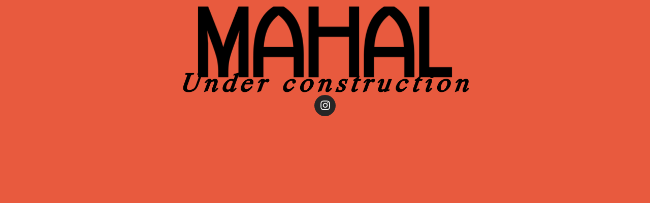

--- FILE ---
content_type: text/css
request_url: https://mahalartspace.com/wp-content/uploads/elementor/css/post-16.css?ver=1709563790
body_size: 217
content:
.elementor-16 .elementor-element.elementor-element-f7a55f2{--display:flex;--min-height:100vh;--flex-direction:column;--container-widget-width:100%;--container-widget-height:initial;--container-widget-flex-grow:0;--container-widget-align-self:initial;--justify-content:center;--background-transition:0.3s;--overlay-opacity:1;}.elementor-16 .elementor-element.elementor-element-f7a55f2::before, .elementor-16 .elementor-element.elementor-element-f7a55f2 > .elementor-background-video-container::before, .elementor-16 .elementor-element.elementor-element-f7a55f2 > .e-con-inner > .elementor-background-video-container::before, .elementor-16 .elementor-element.elementor-element-f7a55f2 > .elementor-background-slideshow::before, .elementor-16 .elementor-element.elementor-element-f7a55f2 > .e-con-inner > .elementor-background-slideshow::before, .elementor-16 .elementor-element.elementor-element-f7a55f2 > .elementor-motion-effects-container > .elementor-motion-effects-layer::before{--background-overlay:'';background-image:url("https://mahalartspace.com/wp-content/uploads/2024/03/Sans-titre-4.png");background-position:center center;background-repeat:no-repeat;background-size:contain;}.elementor-16 .elementor-element.elementor-element-f7a55f2, .elementor-16 .elementor-element.elementor-element-f7a55f2::before{--border-transition:0.3s;}.elementor-16 .elementor-element.elementor-element-9196b4e img{width:40%;}.elementor-16 .elementor-element.elementor-element-0c85ab0{text-align:center;}.elementor-16 .elementor-element.elementor-element-0c85ab0 .elementor-heading-title{color:#000000;font-family:"happy time", Sans-serif;font-size:52px;font-weight:600;letter-spacing:10px;word-spacing:0px;}.elementor-16 .elementor-element.elementor-element-0c85ab0 > .elementor-widget-container{margin:-20px 0px 0px 0px;}.elementor-16 .elementor-element.elementor-element-4fd124d{--grid-template-columns:repeat(0, auto);--icon-size:21px;--grid-column-gap:5px;--grid-row-gap:0px;}.elementor-16 .elementor-element.elementor-element-4fd124d .elementor-widget-container{text-align:center;}/* Start Custom Fonts CSS */@font-face {
	font-family: 'happy time';
	font-style: normal;
	font-weight: normal;
	font-display: auto;
	src: url('https://mahalartspace.com/wp-content/uploads/2024/03/Happy-Time.woff') format('woff');
}
/* End Custom Fonts CSS */